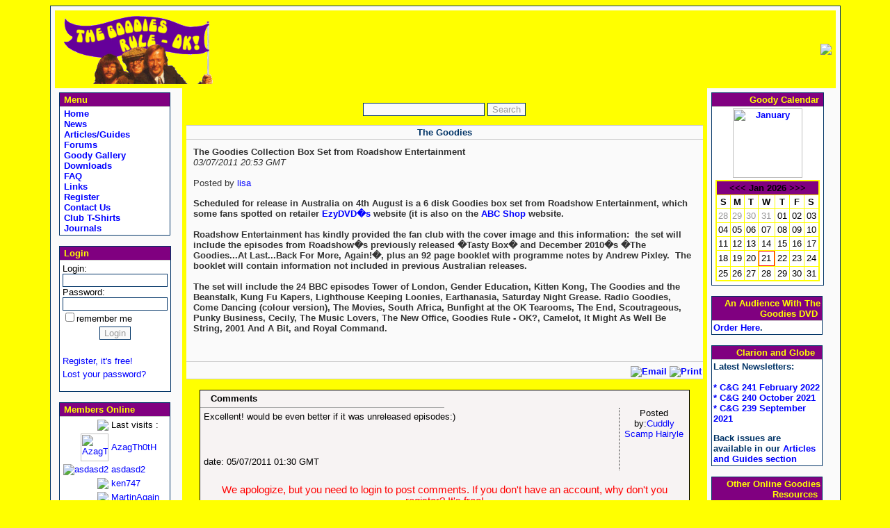

--- FILE ---
content_type: application/javascript
request_url: https://www.goodiesruleok.com/js/pwt.js
body_size: 740
content:
window.onload = function()
{
code_tags();
}
function checkAll(id){
	var f = document.getElementById(id);
	var inputs = f.getElementsByTagName("input");
	for(var t = 0;t < inputs.length;t++){
		if(inputs[t].type == "checkbox")
			inputs[t].checked = true;
	}
}
function uncheckAll(id){
	var f = document.getElementById(id);
	var inputs = f.getElementsByTagName("input");
	for(var t = 0;t < inputs.length;t++){
		if(inputs[t].type == "checkbox")
			inputs[t].checked = false;
	}
}
function invertAll(id){
	var f = document.getElementById(id);
	var inputs = f.getElementsByTagName("input");
	for(var t = 0;t < inputs.length;t++){
		if(inputs[t].type == "checkbox")
			inputs[t].checked = !inputs[t].checked;
	}
}

